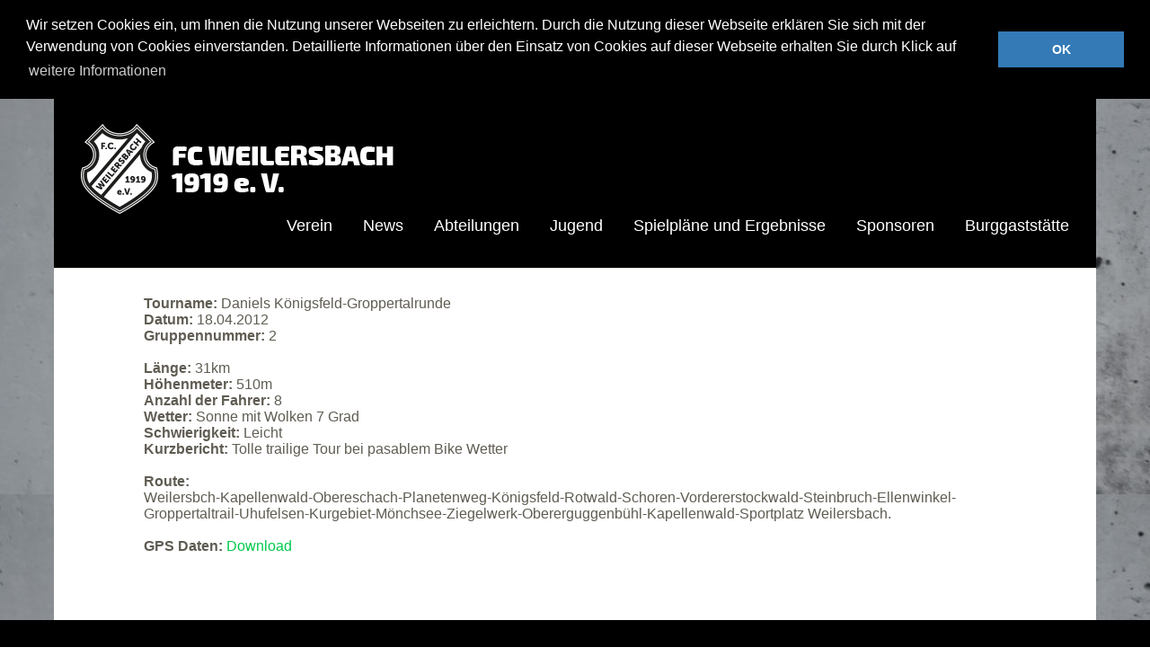

--- FILE ---
content_type: text/html; charset=UTF-8
request_url: https://fc-weilersbach.de/mtbtour/daniels-koenigsfeld-groppertalrunde/
body_size: 8065
content:
<!DOCTYPE html>
<!--[if lte IE 8]>
<html class="ie" lang="de">
<![endif]-->
<html lang="de">
<!--<![endif]-->
<head>
<!-- Debug: Bootstrap Inserted by WordPress Twitter Bootstrap CSS plugin v3.4.1-0 http://icwp.io/w/ -->
<link rel="stylesheet" type="text/css" href="https://fc-weilersbach.de/wp-content/plugins/wordpress-bootstrap-css/resources/bootstrap-3.4.1/css/bootstrap.css" />
<!-- / WordPress Twitter Bootstrap CSS Plugin from iControlWP. -->
<meta charset="UTF-8" />
<meta name="viewport" content="width=device-width,initial-scale=1">
<title>Daniels Königsfeld-Groppertalrunde | FC Weilersbach</title>
<link rel="profile" href="http://gmpg.org/xfn/11" />
<link rel="stylesheet" type="text/css" media="all" href="https://fc-weilersbach.de/wp-content/themes/baylys/style.css" />
<!-- Google Font hinzugefügt -->
    <link href='http://fonts.googleapis.com/css?family=Exo+2:400,100,100italic,200,200italic,300,300italic,400italic,500,500italic,600,600italic,700,700italic,800,800italic,900,900italic' rel='stylesheet' type='text/css'>
<!-- HTML5 enabling script for older IE -->
<!--[if lt IE 9]>
<script src="//html5shiv.googlecode.com/svn/trunk/html5.js"></script>
<![endif]-->
<meta name='robots' content='max-image-preview:large' />
	<style>img:is([sizes="auto" i], [sizes^="auto," i]) { contain-intrinsic-size: 3000px 1500px }</style>
	<link rel="alternate" type="application/rss+xml" title="FC Weilersbach &raquo; Feed" href="https://fc-weilersbach.de/feed/" />
<link rel="alternate" type="application/rss+xml" title="FC Weilersbach &raquo; Kommentar-Feed" href="https://fc-weilersbach.de/comments/feed/" />
<script type="text/javascript">
/* <![CDATA[ */
window._wpemojiSettings = {"baseUrl":"https:\/\/s.w.org\/images\/core\/emoji\/16.0.1\/72x72\/","ext":".png","svgUrl":"https:\/\/s.w.org\/images\/core\/emoji\/16.0.1\/svg\/","svgExt":".svg","source":{"concatemoji":"https:\/\/fc-weilersbach.de\/wp-includes\/js\/wp-emoji-release.min.js?ver=6.8.3"}};
/*! This file is auto-generated */
!function(s,n){var o,i,e;function c(e){try{var t={supportTests:e,timestamp:(new Date).valueOf()};sessionStorage.setItem(o,JSON.stringify(t))}catch(e){}}function p(e,t,n){e.clearRect(0,0,e.canvas.width,e.canvas.height),e.fillText(t,0,0);var t=new Uint32Array(e.getImageData(0,0,e.canvas.width,e.canvas.height).data),a=(e.clearRect(0,0,e.canvas.width,e.canvas.height),e.fillText(n,0,0),new Uint32Array(e.getImageData(0,0,e.canvas.width,e.canvas.height).data));return t.every(function(e,t){return e===a[t]})}function u(e,t){e.clearRect(0,0,e.canvas.width,e.canvas.height),e.fillText(t,0,0);for(var n=e.getImageData(16,16,1,1),a=0;a<n.data.length;a++)if(0!==n.data[a])return!1;return!0}function f(e,t,n,a){switch(t){case"flag":return n(e,"\ud83c\udff3\ufe0f\u200d\u26a7\ufe0f","\ud83c\udff3\ufe0f\u200b\u26a7\ufe0f")?!1:!n(e,"\ud83c\udde8\ud83c\uddf6","\ud83c\udde8\u200b\ud83c\uddf6")&&!n(e,"\ud83c\udff4\udb40\udc67\udb40\udc62\udb40\udc65\udb40\udc6e\udb40\udc67\udb40\udc7f","\ud83c\udff4\u200b\udb40\udc67\u200b\udb40\udc62\u200b\udb40\udc65\u200b\udb40\udc6e\u200b\udb40\udc67\u200b\udb40\udc7f");case"emoji":return!a(e,"\ud83e\udedf")}return!1}function g(e,t,n,a){var r="undefined"!=typeof WorkerGlobalScope&&self instanceof WorkerGlobalScope?new OffscreenCanvas(300,150):s.createElement("canvas"),o=r.getContext("2d",{willReadFrequently:!0}),i=(o.textBaseline="top",o.font="600 32px Arial",{});return e.forEach(function(e){i[e]=t(o,e,n,a)}),i}function t(e){var t=s.createElement("script");t.src=e,t.defer=!0,s.head.appendChild(t)}"undefined"!=typeof Promise&&(o="wpEmojiSettingsSupports",i=["flag","emoji"],n.supports={everything:!0,everythingExceptFlag:!0},e=new Promise(function(e){s.addEventListener("DOMContentLoaded",e,{once:!0})}),new Promise(function(t){var n=function(){try{var e=JSON.parse(sessionStorage.getItem(o));if("object"==typeof e&&"number"==typeof e.timestamp&&(new Date).valueOf()<e.timestamp+604800&&"object"==typeof e.supportTests)return e.supportTests}catch(e){}return null}();if(!n){if("undefined"!=typeof Worker&&"undefined"!=typeof OffscreenCanvas&&"undefined"!=typeof URL&&URL.createObjectURL&&"undefined"!=typeof Blob)try{var e="postMessage("+g.toString()+"("+[JSON.stringify(i),f.toString(),p.toString(),u.toString()].join(",")+"));",a=new Blob([e],{type:"text/javascript"}),r=new Worker(URL.createObjectURL(a),{name:"wpTestEmojiSupports"});return void(r.onmessage=function(e){c(n=e.data),r.terminate(),t(n)})}catch(e){}c(n=g(i,f,p,u))}t(n)}).then(function(e){for(var t in e)n.supports[t]=e[t],n.supports.everything=n.supports.everything&&n.supports[t],"flag"!==t&&(n.supports.everythingExceptFlag=n.supports.everythingExceptFlag&&n.supports[t]);n.supports.everythingExceptFlag=n.supports.everythingExceptFlag&&!n.supports.flag,n.DOMReady=!1,n.readyCallback=function(){n.DOMReady=!0}}).then(function(){return e}).then(function(){var e;n.supports.everything||(n.readyCallback(),(e=n.source||{}).concatemoji?t(e.concatemoji):e.wpemoji&&e.twemoji&&(t(e.twemoji),t(e.wpemoji)))}))}((window,document),window._wpemojiSettings);
/* ]]> */
</script>
<link rel='stylesheet' id='responsive-slider-css' href='https://fc-weilersbach.de/wp-content/plugins/responsive-slider/css/responsive-slider.css?ver=0.1' type='text/css' media='all' />
<style id='wp-emoji-styles-inline-css' type='text/css'>

	img.wp-smiley, img.emoji {
		display: inline !important;
		border: none !important;
		box-shadow: none !important;
		height: 1em !important;
		width: 1em !important;
		margin: 0 0.07em !important;
		vertical-align: -0.1em !important;
		background: none !important;
		padding: 0 !important;
	}
</style>
<link rel='stylesheet' id='wp-block-library-css' href='https://fc-weilersbach.de/wp-includes/css/dist/block-library/style.min.css?ver=6.8.3' type='text/css' media='all' />
<style id='classic-theme-styles-inline-css' type='text/css'>
/*! This file is auto-generated */
.wp-block-button__link{color:#fff;background-color:#32373c;border-radius:9999px;box-shadow:none;text-decoration:none;padding:calc(.667em + 2px) calc(1.333em + 2px);font-size:1.125em}.wp-block-file__button{background:#32373c;color:#fff;text-decoration:none}
</style>
<style id='global-styles-inline-css' type='text/css'>
:root{--wp--preset--aspect-ratio--square: 1;--wp--preset--aspect-ratio--4-3: 4/3;--wp--preset--aspect-ratio--3-4: 3/4;--wp--preset--aspect-ratio--3-2: 3/2;--wp--preset--aspect-ratio--2-3: 2/3;--wp--preset--aspect-ratio--16-9: 16/9;--wp--preset--aspect-ratio--9-16: 9/16;--wp--preset--color--black: #000000;--wp--preset--color--cyan-bluish-gray: #abb8c3;--wp--preset--color--white: #ffffff;--wp--preset--color--pale-pink: #f78da7;--wp--preset--color--vivid-red: #cf2e2e;--wp--preset--color--luminous-vivid-orange: #ff6900;--wp--preset--color--luminous-vivid-amber: #fcb900;--wp--preset--color--light-green-cyan: #7bdcb5;--wp--preset--color--vivid-green-cyan: #00d084;--wp--preset--color--pale-cyan-blue: #8ed1fc;--wp--preset--color--vivid-cyan-blue: #0693e3;--wp--preset--color--vivid-purple: #9b51e0;--wp--preset--gradient--vivid-cyan-blue-to-vivid-purple: linear-gradient(135deg,rgba(6,147,227,1) 0%,rgb(155,81,224) 100%);--wp--preset--gradient--light-green-cyan-to-vivid-green-cyan: linear-gradient(135deg,rgb(122,220,180) 0%,rgb(0,208,130) 100%);--wp--preset--gradient--luminous-vivid-amber-to-luminous-vivid-orange: linear-gradient(135deg,rgba(252,185,0,1) 0%,rgba(255,105,0,1) 100%);--wp--preset--gradient--luminous-vivid-orange-to-vivid-red: linear-gradient(135deg,rgba(255,105,0,1) 0%,rgb(207,46,46) 100%);--wp--preset--gradient--very-light-gray-to-cyan-bluish-gray: linear-gradient(135deg,rgb(238,238,238) 0%,rgb(169,184,195) 100%);--wp--preset--gradient--cool-to-warm-spectrum: linear-gradient(135deg,rgb(74,234,220) 0%,rgb(151,120,209) 20%,rgb(207,42,186) 40%,rgb(238,44,130) 60%,rgb(251,105,98) 80%,rgb(254,248,76) 100%);--wp--preset--gradient--blush-light-purple: linear-gradient(135deg,rgb(255,206,236) 0%,rgb(152,150,240) 100%);--wp--preset--gradient--blush-bordeaux: linear-gradient(135deg,rgb(254,205,165) 0%,rgb(254,45,45) 50%,rgb(107,0,62) 100%);--wp--preset--gradient--luminous-dusk: linear-gradient(135deg,rgb(255,203,112) 0%,rgb(199,81,192) 50%,rgb(65,88,208) 100%);--wp--preset--gradient--pale-ocean: linear-gradient(135deg,rgb(255,245,203) 0%,rgb(182,227,212) 50%,rgb(51,167,181) 100%);--wp--preset--gradient--electric-grass: linear-gradient(135deg,rgb(202,248,128) 0%,rgb(113,206,126) 100%);--wp--preset--gradient--midnight: linear-gradient(135deg,rgb(2,3,129) 0%,rgb(40,116,252) 100%);--wp--preset--font-size--small: 13px;--wp--preset--font-size--medium: 20px;--wp--preset--font-size--large: 36px;--wp--preset--font-size--x-large: 42px;--wp--preset--spacing--20: 0.44rem;--wp--preset--spacing--30: 0.67rem;--wp--preset--spacing--40: 1rem;--wp--preset--spacing--50: 1.5rem;--wp--preset--spacing--60: 2.25rem;--wp--preset--spacing--70: 3.38rem;--wp--preset--spacing--80: 5.06rem;--wp--preset--shadow--natural: 6px 6px 9px rgba(0, 0, 0, 0.2);--wp--preset--shadow--deep: 12px 12px 50px rgba(0, 0, 0, 0.4);--wp--preset--shadow--sharp: 6px 6px 0px rgba(0, 0, 0, 0.2);--wp--preset--shadow--outlined: 6px 6px 0px -3px rgba(255, 255, 255, 1), 6px 6px rgba(0, 0, 0, 1);--wp--preset--shadow--crisp: 6px 6px 0px rgba(0, 0, 0, 1);}:where(.is-layout-flex){gap: 0.5em;}:where(.is-layout-grid){gap: 0.5em;}body .is-layout-flex{display: flex;}.is-layout-flex{flex-wrap: wrap;align-items: center;}.is-layout-flex > :is(*, div){margin: 0;}body .is-layout-grid{display: grid;}.is-layout-grid > :is(*, div){margin: 0;}:where(.wp-block-columns.is-layout-flex){gap: 2em;}:where(.wp-block-columns.is-layout-grid){gap: 2em;}:where(.wp-block-post-template.is-layout-flex){gap: 1.25em;}:where(.wp-block-post-template.is-layout-grid){gap: 1.25em;}.has-black-color{color: var(--wp--preset--color--black) !important;}.has-cyan-bluish-gray-color{color: var(--wp--preset--color--cyan-bluish-gray) !important;}.has-white-color{color: var(--wp--preset--color--white) !important;}.has-pale-pink-color{color: var(--wp--preset--color--pale-pink) !important;}.has-vivid-red-color{color: var(--wp--preset--color--vivid-red) !important;}.has-luminous-vivid-orange-color{color: var(--wp--preset--color--luminous-vivid-orange) !important;}.has-luminous-vivid-amber-color{color: var(--wp--preset--color--luminous-vivid-amber) !important;}.has-light-green-cyan-color{color: var(--wp--preset--color--light-green-cyan) !important;}.has-vivid-green-cyan-color{color: var(--wp--preset--color--vivid-green-cyan) !important;}.has-pale-cyan-blue-color{color: var(--wp--preset--color--pale-cyan-blue) !important;}.has-vivid-cyan-blue-color{color: var(--wp--preset--color--vivid-cyan-blue) !important;}.has-vivid-purple-color{color: var(--wp--preset--color--vivid-purple) !important;}.has-black-background-color{background-color: var(--wp--preset--color--black) !important;}.has-cyan-bluish-gray-background-color{background-color: var(--wp--preset--color--cyan-bluish-gray) !important;}.has-white-background-color{background-color: var(--wp--preset--color--white) !important;}.has-pale-pink-background-color{background-color: var(--wp--preset--color--pale-pink) !important;}.has-vivid-red-background-color{background-color: var(--wp--preset--color--vivid-red) !important;}.has-luminous-vivid-orange-background-color{background-color: var(--wp--preset--color--luminous-vivid-orange) !important;}.has-luminous-vivid-amber-background-color{background-color: var(--wp--preset--color--luminous-vivid-amber) !important;}.has-light-green-cyan-background-color{background-color: var(--wp--preset--color--light-green-cyan) !important;}.has-vivid-green-cyan-background-color{background-color: var(--wp--preset--color--vivid-green-cyan) !important;}.has-pale-cyan-blue-background-color{background-color: var(--wp--preset--color--pale-cyan-blue) !important;}.has-vivid-cyan-blue-background-color{background-color: var(--wp--preset--color--vivid-cyan-blue) !important;}.has-vivid-purple-background-color{background-color: var(--wp--preset--color--vivid-purple) !important;}.has-black-border-color{border-color: var(--wp--preset--color--black) !important;}.has-cyan-bluish-gray-border-color{border-color: var(--wp--preset--color--cyan-bluish-gray) !important;}.has-white-border-color{border-color: var(--wp--preset--color--white) !important;}.has-pale-pink-border-color{border-color: var(--wp--preset--color--pale-pink) !important;}.has-vivid-red-border-color{border-color: var(--wp--preset--color--vivid-red) !important;}.has-luminous-vivid-orange-border-color{border-color: var(--wp--preset--color--luminous-vivid-orange) !important;}.has-luminous-vivid-amber-border-color{border-color: var(--wp--preset--color--luminous-vivid-amber) !important;}.has-light-green-cyan-border-color{border-color: var(--wp--preset--color--light-green-cyan) !important;}.has-vivid-green-cyan-border-color{border-color: var(--wp--preset--color--vivid-green-cyan) !important;}.has-pale-cyan-blue-border-color{border-color: var(--wp--preset--color--pale-cyan-blue) !important;}.has-vivid-cyan-blue-border-color{border-color: var(--wp--preset--color--vivid-cyan-blue) !important;}.has-vivid-purple-border-color{border-color: var(--wp--preset--color--vivid-purple) !important;}.has-vivid-cyan-blue-to-vivid-purple-gradient-background{background: var(--wp--preset--gradient--vivid-cyan-blue-to-vivid-purple) !important;}.has-light-green-cyan-to-vivid-green-cyan-gradient-background{background: var(--wp--preset--gradient--light-green-cyan-to-vivid-green-cyan) !important;}.has-luminous-vivid-amber-to-luminous-vivid-orange-gradient-background{background: var(--wp--preset--gradient--luminous-vivid-amber-to-luminous-vivid-orange) !important;}.has-luminous-vivid-orange-to-vivid-red-gradient-background{background: var(--wp--preset--gradient--luminous-vivid-orange-to-vivid-red) !important;}.has-very-light-gray-to-cyan-bluish-gray-gradient-background{background: var(--wp--preset--gradient--very-light-gray-to-cyan-bluish-gray) !important;}.has-cool-to-warm-spectrum-gradient-background{background: var(--wp--preset--gradient--cool-to-warm-spectrum) !important;}.has-blush-light-purple-gradient-background{background: var(--wp--preset--gradient--blush-light-purple) !important;}.has-blush-bordeaux-gradient-background{background: var(--wp--preset--gradient--blush-bordeaux) !important;}.has-luminous-dusk-gradient-background{background: var(--wp--preset--gradient--luminous-dusk) !important;}.has-pale-ocean-gradient-background{background: var(--wp--preset--gradient--pale-ocean) !important;}.has-electric-grass-gradient-background{background: var(--wp--preset--gradient--electric-grass) !important;}.has-midnight-gradient-background{background: var(--wp--preset--gradient--midnight) !important;}.has-small-font-size{font-size: var(--wp--preset--font-size--small) !important;}.has-medium-font-size{font-size: var(--wp--preset--font-size--medium) !important;}.has-large-font-size{font-size: var(--wp--preset--font-size--large) !important;}.has-x-large-font-size{font-size: var(--wp--preset--font-size--x-large) !important;}
:where(.wp-block-post-template.is-layout-flex){gap: 1.25em;}:where(.wp-block-post-template.is-layout-grid){gap: 1.25em;}
:where(.wp-block-columns.is-layout-flex){gap: 2em;}:where(.wp-block-columns.is-layout-grid){gap: 2em;}
:root :where(.wp-block-pullquote){font-size: 1.5em;line-height: 1.6;}
</style>
<link rel='stylesheet' id='dynamic-fluxvidcss-css' href='https://fc-weilersbach.de/wp-content/plugins/fluxlive/css/fluxvid.css?ver=6.8.3' type='text/css' media='all' />
<link rel='stylesheet' id='dynamic-cssfontawsome-css' href='https://fc-weilersbach.de/wp-content/plugins/fluxlive/js/ckeditor/plugins/fontawesome/font-awesome/css/font-awesome.min.css?ver=6.8.3' type='text/css' media='all' />
<link rel='stylesheet' id='dynamic-cssmobileflux-css' href='https://fc-weilersbach.de/wp-content/plugins/fluxlive/css/mobile.css?ver=6.8.3' type='text/css' media='all' />
<link rel='stylesheet' id='dynamic-fluxtranscss-css' href='https://fc-weilersbach.de/wp-content/plugins/fluxlive/css/transitions.css?ver=6.8.3' type='text/css' media='all' />
<link rel='stylesheet' id='pnestylesflux-css' href='https://fc-weilersbach.de/wp-content/plugins/fluxlive/css/fluxstyle.css?ver=6.8.3' type='text/css' media='all' />
<link rel='stylesheet' id='easy_table_style-css' href='https://fc-weilersbach.de/wp-content/plugins/easy-table/themes/default/style.css?ver=1.6' type='text/css' media='all' />
<link rel='stylesheet' id='tablepress-default-css' href='https://fc-weilersbach.de/wp-content/tablepress-combined.min.css?ver=31' type='text/css' media='all' />
<link rel='stylesheet' id='googleFonts-css' href='http://fonts.googleapis.com/css?family=Open+Sans%3A300italic%2C400italic%2C700italic%2C400%2C300%2C700%2C800&#038;ver=6.8.3' type='text/css' media='all' />
<script type="text/javascript" src="https://fc-weilersbach.de/wp-includes/js/jquery/jquery.min.js?ver=3.7.1" id="jquery-core-js"></script>
<script type="text/javascript" src="https://fc-weilersbach.de/wp-includes/js/jquery/jquery-migrate.min.js?ver=3.4.1" id="jquery-migrate-js"></script>
<script type="text/javascript" src="https://fc-weilersbach.de/wp-content/plugins/wonderplugin-carousel/engine/wonderplugincarouselskins.js?ver=1.7" id="wonderplugin-carousel-skins-script-js"></script>
<script type="text/javascript" src="https://fc-weilersbach.de/wp-content/plugins/wonderplugin-carousel/engine/wonderplugincarousel.js?ver=1.7" id="wonderplugin-carousel-script-js"></script>
<script type="text/javascript" src="https://fc-weilersbach.de/wp-content/themes/baylys/js/jquery.fitvids.js?ver=1.1" id="fitvids-js"></script>
<script type="text/javascript" src="https://fc-weilersbach.de/wp-content/themes/baylys/js/jquery.placeholder.min.js?ver=1.0" id="placeholder-js"></script>
<script type="text/javascript" src="https://fc-weilersbach.de/wp-content/themes/baylys/js/custom.js?ver=1.0" id="custom-js"></script>
<link rel="https://api.w.org/" href="https://fc-weilersbach.de/wp-json/" /><link rel="EditURI" type="application/rsd+xml" title="RSD" href="https://fc-weilersbach.de/xmlrpc.php?rsd" />
<meta name="generator" content="WordPress 6.8.3" />
<link rel="canonical" href="https://fc-weilersbach.de/mtbtour/daniels-koenigsfeld-groppertalrunde/" />
<link rel='shortlink' href='https://fc-weilersbach.de/?p=1066' />
<link rel="alternate" title="oEmbed (JSON)" type="application/json+oembed" href="https://fc-weilersbach.de/wp-json/oembed/1.0/embed?url=https%3A%2F%2Ffc-weilersbach.de%2Fmtbtour%2Fdaniels-koenigsfeld-groppertalrunde%2F" />
<link rel="alternate" title="oEmbed (XML)" type="text/xml+oembed" href="https://fc-weilersbach.de/wp-json/oembed/1.0/embed?url=https%3A%2F%2Ffc-weilersbach.de%2Fmtbtour%2Fdaniels-koenigsfeld-groppertalrunde%2F&#038;format=xml" />
<style type="text/css">
/* Custom Link Hover Color */
a:hover {color:#00CA4C;}
.format-link .entry-content a.link:hover,
input#submit:hover,
input.wpcf7-submit:hover,
.jetpack_subscription_widget form#subscribe-blog input[type="submit"]:hover {background:#00CA4C;}
</style>
<style type="text/css">
/* Custom Footer Bg Color */
#footer {background:#000000;}
</style>
<style type="text/css" id="custom-background-css">
body.custom-background { background-image: url("https://fc-weilersbach.de/wp-content/uploads/2016/08/cropped-fcw_bg2.jpg"); background-position: left top; background-size: auto; background-repeat: repeat; background-attachment: fixed; }
</style>
	<link rel="icon" href="https://fc-weilersbach.de/wp-content/uploads/2018/03/FCW_Fav_03.png" sizes="32x32" />
<link rel="icon" href="https://fc-weilersbach.de/wp-content/uploads/2018/03/FCW_Fav_03.png" sizes="192x192" />
<link rel="apple-touch-icon" href="https://fc-weilersbach.de/wp-content/uploads/2018/03/FCW_Fav_03.png" />
<meta name="msapplication-TileImage" content="https://fc-weilersbach.de/wp-content/uploads/2018/03/FCW_Fav_03.png" />
<style id="sccss">/* Füge hier Dein eigenes CSS ein */
.divMK {
	border:1px solid grey;
	box-shadow: 5px 10px 20px grey;
}

#mtb-tabs {
    display:inline-block;
}	

@media only screen and (max-width: 769px) and (min-width: 655px)  {
	
.entry-content .nav-tabs li {
    margin: 0;
}	
	
}



@media only screen and (max-width: 654px) and (min-width: 535px)  {

.entry-content .nav-tabs li {
    margin: 0 0 0 2px;
}
	
.nav > li > a {
    font-size: 13px;
    padding: 10px 8px;
}
	
	
	
}

@media only screen and (max-width: 534px) and (min-width: 480px)  {
.entry-content .nav-tabs li {
    margin: 0 0 0 4px;
}
	
.nav > li > a {
    font-size: 12px;
    padding: 10px 5px;
}


	
}
@media only screen and (max-width: 479px) and (min-width: 440px)  {
.entry-content .nav-tabs li {
    margin: 0 0 0 25px;
}
	
.nav > li > a {
    font-size: 11px;
    padding: 10px 1px;
}

	
}

@media only screen and (max-width: 479px)   {
	
#main-wrap {
    padding: 30px 0 55px;
}

}

@media only screen and (max-width: 439px) and (min-width: 360px)  {
.entry-content .nav-tabs li {
    margin: 0;
}

.nav-tabs > li > a {
    margin-right: 0;
}
	
.nav > li > a {
    font-size: 11px;
    padding: 10px 3px;
}	
	

	
}

@media only screen and (max-width: 320px)   {
	
.entry-content .nav-tabs li {
    margin: 0;
}

.nav-tabs > li > a {
    margin-right: 0;
}
	
.nav > li > a {
    font-size: 10px;
    padding: 10px 1px;
}


}


@media only screen and (max-width: 359px) and (min-width: 320px)  {
.entry-content .nav-tabs li {
    margin: 0;
}

.nav-tabs > li > a {
    margin-right: 0;
}
	
.nav > li > a {
    font-size: 10px;
    padding: 10px 1px;
}


	
}


</style>
		<link rel="stylesheet" type="text/css" href="//cdnjs.cloudflare.com/ajax/libs/cookieconsent2/3.0.3/cookieconsent.min.css" />
		<script src="//cdnjs.cloudflare.com/ajax/libs/cookieconsent2/3.0.3/cookieconsent.min.js"></script>
		<script>
		window.addEventListener("load", function(){
		window.cookieconsent.initialise({
		  "palette": {
		    "popup": {
		      "background": "#000"
		    },
		    "button": {
		      "background": "#337ab7"
		    }
		  },
		  "position": "top",
		  "static": true,
		  "content": {
		    "message": "Wir setzen Cookies ein, um Ihnen die Nutzung unserer Webseiten zu erleichtern. Durch die Nutzung dieser Webseite erklären Sie sich mit der Verwendung von Cookies einverstanden. Detaillierte Informationen über den Einsatz von Cookies auf dieser Webseite erhalten Sie durch Klick auf ",
		    "dismiss": "OK",
		    "link": "weitere Informationen",
		    "href": "http://fc-weilersbach.de/datenschutz/"
		  }
		})});
		</script>
</head>

<body  onload="screenInfo()" class="wp-singular mtbtour-template-default single single-mtbtour postid-1066 custom-background wp-theme-baylys one-column content">

	<header id="header" class="clearfix">

	<div id="site-nav-container" class="clearfix">

			<div id="site-title">
											<a href="https://fc-weilersbach.de/" class="logo"><img src="http://fc-weilersbach.de/wp-content/uploads/2014/07/logo_01.png" alt="FC Weilersbach" title="FC Weilersbach" /></a>
									</div><!-- end #site-title -->

					<a href="#nav-mobile" id="mobile-menu-btn">Menü</a>
					<nav id="site-nav">
						<div class="menu-navigationsmenue-container"><ul id="menu-navigationsmenue" class="menu"><li id="menu-item-120" class="menu-item menu-item-type-custom menu-item-object-custom menu-item-has-children menu-item-120"><a>Verein</a>
<ul class="sub-menu">
	<li id="menu-item-6007" class="menu-item menu-item-type-post_type menu-item-object-page menu-item-6007"><a href="https://fc-weilersbach.de/vorstand-2/">Vorstand</a></li>
	<li id="menu-item-89" class="menu-item menu-item-type-post_type menu-item-object-page menu-item-89"><a href="https://fc-weilersbach.de/ueber-uns/">Über uns</a></li>
	<li id="menu-item-1986" class="menu-item menu-item-type-post_type menu-item-object-page menu-item-1986"><a href="https://fc-weilersbach.de/beitritt/">Mitglied werden</a></li>
	<li id="menu-item-1987" class="menu-item menu-item-type-post_type menu-item-object-page menu-item-1987"><a href="https://fc-weilersbach.de/satzung/">Satzung &#038; Ordnung</a></li>
	<li id="menu-item-86" class="menu-item menu-item-type-post_type menu-item-object-page menu-item-86"><a href="https://fc-weilersbach.de/anfahrt/">Anfahrt</a></li>
</ul>
</li>
<li id="menu-item-1602" class="menu-item menu-item-type-custom menu-item-object-custom menu-item-has-children menu-item-1602"><a>News</a>
<ul class="sub-menu">
	<li id="menu-item-2373" class="menu-item menu-item-type-post_type menu-item-object-page menu-item-2373"><a href="https://fc-weilersbach.de/termin/">Termine</a></li>
	<li id="menu-item-753" class="menu-item menu-item-type-post_type menu-item-object-page menu-item-753"><a href="https://fc-weilersbach.de/fc-kurier/">FC-Kurier</a></li>
	<li id="menu-item-1600" class="menu-item menu-item-type-taxonomy menu-item-object-category menu-item-1600"><a href="https://fc-weilersbach.de/category/allgemein/">Allgemein</a></li>
	<li id="menu-item-1599" class="menu-item menu-item-type-taxonomy menu-item-object-category menu-item-1599"><a href="https://fc-weilersbach.de/category/news/">Aktive</a></li>
	<li id="menu-item-1601" class="menu-item menu-item-type-taxonomy menu-item-object-category menu-item-1601"><a href="https://fc-weilersbach.de/category/jugendnews/">Jugendnews</a></li>
	<li id="menu-item-1598" class="menu-item menu-item-type-taxonomy menu-item-object-category menu-item-1598"><a href="https://fc-weilersbach.de/category/mountainbiker/">Mountainbiker</a></li>
</ul>
</li>
<li id="menu-item-121" class="menu-item menu-item-type-custom menu-item-object-custom menu-item-has-children menu-item-121"><a>Abteilungen</a>
<ul class="sub-menu">
	<li id="menu-item-91" class="menu-item menu-item-type-post_type menu-item-object-page menu-item-91"><a href="https://fc-weilersbach.de/aktive/">Aktive</a></li>
	<li id="menu-item-92" class="menu-item menu-item-type-post_type menu-item-object-page menu-item-92"><a href="https://fc-weilersbach.de/alte-herren/">Alte Herren</a></li>
	<li id="menu-item-95" class="menu-item menu-item-type-post_type menu-item-object-page menu-item-95"><a href="https://fc-weilersbach.de/mountainbiker/">Mountainbiker</a></li>
	<li id="menu-item-93" class="menu-item menu-item-type-post_type menu-item-object-page menu-item-93"><a href="https://fc-weilersbach.de/damengymnastik/">Damengymnastik</a></li>
</ul>
</li>
<li id="menu-item-122" class="menu-item menu-item-type-custom menu-item-object-custom menu-item-has-children menu-item-122"><a>Jugend</a>
<ul class="sub-menu">
	<li id="menu-item-1748" class="menu-item menu-item-type-post_type menu-item-object-page menu-item-1748"><a href="https://fc-weilersbach.de/jugend-a/">A-Junioren</a></li>
	<li id="menu-item-5644" class="menu-item menu-item-type-post_type menu-item-object-page menu-item-5644"><a href="https://fc-weilersbach.de/b-junioren/">B-Junioren</a></li>
	<li id="menu-item-97" class="menu-item menu-item-type-post_type menu-item-object-page menu-item-97"><a href="https://fc-weilersbach.de/jugend-c-junioren/">C-Junioren</a></li>
	<li id="menu-item-5409" class="menu-item menu-item-type-post_type menu-item-object-page menu-item-5409"><a href="https://fc-weilersbach.de/c-junioren-2/">C-Junioren 2</a></li>
	<li id="menu-item-1747" class="menu-item menu-item-type-post_type menu-item-object-page menu-item-1747"><a href="https://fc-weilersbach.de/d-junioren-1/">D-Junioren</a></li>
	<li id="menu-item-1746" class="menu-item menu-item-type-post_type menu-item-object-page menu-item-1746"><a href="https://fc-weilersbach.de/d-junioren-2-2/">E-Junioren</a></li>
	<li id="menu-item-5679" class="menu-item menu-item-type-post_type menu-item-object-page menu-item-5679"><a href="https://fc-weilersbach.de/e-jugend-2/">E-Junioren 2</a></li>
	<li id="menu-item-5678" class="menu-item menu-item-type-post_type menu-item-object-page menu-item-5678"><a href="https://fc-weilersbach.de/e-junioren-3/">E-Junioren 3</a></li>
	<li id="menu-item-5439" class="menu-item menu-item-type-post_type menu-item-object-page menu-item-5439"><a href="https://fc-weilersbach.de/jugend-f/">F-Junioren</a></li>
	<li id="menu-item-5438" class="menu-item menu-item-type-post_type menu-item-object-page menu-item-5438"><a href="https://fc-weilersbach.de/g-junioren/">G-Junioren</a></li>
	<li id="menu-item-100" class="menu-item menu-item-type-post_type menu-item-object-page menu-item-100"><a href="https://fc-weilersbach.de/jugend-trainingszeiten/">Trainingszeiten</a></li>
	<li id="menu-item-96" class="menu-item menu-item-type-post_type menu-item-object-page menu-item-96"><a href="https://fc-weilersbach.de/dance-kids/">Dance-Kids</a></li>
</ul>
</li>
<li id="menu-item-123" class="menu-item menu-item-type-custom menu-item-object-custom menu-item-has-children menu-item-123"><a>Spielpläne und Ergebnisse</a>
<ul class="sub-menu">
	<li id="menu-item-101" class="menu-item menu-item-type-post_type menu-item-object-page menu-item-101"><a href="https://fc-weilersbach.de/1-mannschaft/">Herren</a></li>
	<li id="menu-item-5097" class="menu-item menu-item-type-post_type menu-item-object-page menu-item-5097"><a href="https://fc-weilersbach.de/2-mannschaft/">Herren 2</a></li>
</ul>
</li>
<li id="menu-item-4448" class="menu-item menu-item-type-post_type menu-item-object-page menu-item-4448"><a href="https://fc-weilersbach.de/danke-an-unsere-sponsoren/">Sponsoren</a></li>
<li id="menu-item-5541" class="menu-item menu-item-type-post_type menu-item-object-page menu-item-5541"><a href="https://fc-weilersbach.de/burggaststaette-2/">Burggaststätte</a></li>
</ul></div>					</nav><!-- end #site-nav -->
				</div><!-- end #site-nav-container -->
</header><!-- end #header -->

			
			
				
			
	<div id="main-wrap">
	<div id="content">
    
					    	<strong>Tourname:</strong> Daniels Königsfeld-Groppertalrunde<br />
			<strong>Datum:</strong> 18.04.2012<br />
       	 	<strong>Gruppennummer:</strong> 2<br /><br />
			<strong>Länge:</strong> 31km<br />
			<strong>Höhenmeter:</strong> 510m<br />
			<strong>Anzahl der Fahrer:</strong> 8<br />
			<strong>Wetter:</strong> Sonne mit Wolken 7 Grad<br />
			<strong>Schwierigkeit:</strong> Leicht<br />
			<strong>Kurzbericht:</strong> Tolle trailige Tour bei pasablem Bike Wetter<br /><br />
			<strong>Route:</strong><br />Weilersbch-Kapellenwald-Obereschach-Planetenweg-Königsfeld-Rotwald-Schoren-Vordererstockwald-Steinbruch-Ellenwinkel-Groppertaltrail-Uhufelsen-Kurgebiet-Mönchsee-Ziegelwerk-Obererguggenbühl-Kapellenwald-Sportplatz Weilersbach.<br /><br />
			<strong>GPS Daten:</strong> <a href="" target="_blank" download>Download</a>
            
           
            
            <br />
      <br/>
	  
			

			
	<div id="comments">
		
	
	
		
	
	
	</div><!-- end #comments -->

		
<!--
		<nav id="nav-single" class="clearfix">
			<div class="nav-previous"><a href="https://fc-weilersbach.de/mtbtour/christophs-up-down-tour/" rel="next">Nächster Artikel &raquo;</a></div>
			<div class="nav-next"><a href="https://fc-weilersbach.de/mtbtour/michas-aixheim-tour/" rel="prev">&laquo; Vorheriger Artikel</a></div>
		</nav>
-->
		</div><!-- end #content -->

		
		</div><!-- end #main-wrap -->
 
	<footer id="footer" class="clearfix">

			

		<div id="site-info">
			<p><ul class="sociallinks"><li><a href="https://www.facebook.com/fcweilersbachaktive?ref=ts&amp;fref=ts" class="facebook" title="Facebook" target="_blank">Facebook</a></li></ul><br/><a href="/datenschutz">DATENSCHUTZ</a> &nbsp; | &nbsp;  <a href="/impressum">IMPRESSUM</a> &nbsp; | &nbsp;  © 2025 FC Weilersbach </p>
						<a href="#site-nav-wrap" class="top clearfix">Top</a>
		</div><!-- end #site-info -->

	</footer><!-- end #footer -->


<script type="speculationrules">
{"prefetch":[{"source":"document","where":{"and":[{"href_matches":"\/*"},{"not":{"href_matches":["\/wp-*.php","\/wp-admin\/*","\/wp-content\/uploads\/*","\/wp-content\/*","\/wp-content\/plugins\/*","\/wp-content\/themes\/baylys\/*","\/*\\?(.+)"]}},{"not":{"selector_matches":"a[rel~=\"nofollow\"]"}},{"not":{"selector_matches":".no-prefetch, .no-prefetch a"}}]},"eagerness":"conservative"}]}
</script>
<!-- Flux Footer --><input type="hidden" id="FluxErrorData" value="No Permissions! Permit False."><div id="wondercarousellightbox_options" data-skinsfoldername=""  data-jsfolder="https://fc-weilersbach.de/wp-content/plugins/wonderplugin-carousel/engine/" style="display:none;"></div><script type="text/javascript" id="responsive-slider_flex-slider-js-extra">
/* <![CDATA[ */
var slider = {"effect":"fade","delay":"4000","duration":"1000","start":"1"};
/* ]]> */
</script>
<script type="text/javascript" src="https://fc-weilersbach.de/wp-content/plugins/responsive-slider/responsive-slider.js?ver=0.1" id="responsive-slider_flex-slider-js"></script>
<script type="text/javascript" src="https://fc-weilersbach.de/wp-includes/js/comment-reply.min.js?ver=6.8.3" id="comment-reply-js" async="async" data-wp-strategy="async"></script>
<script type="text/javascript" src="https://fc-weilersbach.de/wp-content/plugins/wordpress-bootstrap-css/resources/bootstrap-3.4.1/js/bootstrap.js?ver=3.4.1-0" id="bootstrap-all-min-js"></script>
<script type="text/javascript" src="https://fc-weilersbach.de/wp-content/plugins/fluxlive/js/lightbox.js?ver=1.0" id="dynamic-jsSSlightbox-js"></script>
<script type="text/javascript" src="https://fc-weilersbach.de/wp-content/plugins/fluxlive/js/transitions.js?ver=1.0" id="fluxdynamic-js-trans-js"></script>
<script type="text/javascript" src="https://fc-weilersbach.de/wp-content/plugins/fluxlive/js/fluxpearl.js?ver=1.0" id="dynamic-jssfluxpearl-js"></script>

</body>
</html>


--- FILE ---
content_type: text/css
request_url: https://fc-weilersbach.de/wp-content/plugins/fluxlive/css/mobile.css?ver=6.8.3
body_size: 13
content:
[id^=PlugNeditFluxEditorS-SpacerA] {
 display:none;
}

.fluxspacer {
 display:none;
}

[id^=FluxFullCanvas] {
 display:none;
}
[id^=PlugNeditFluxEditorS-SpacerMobile]
{
 display:block;
}